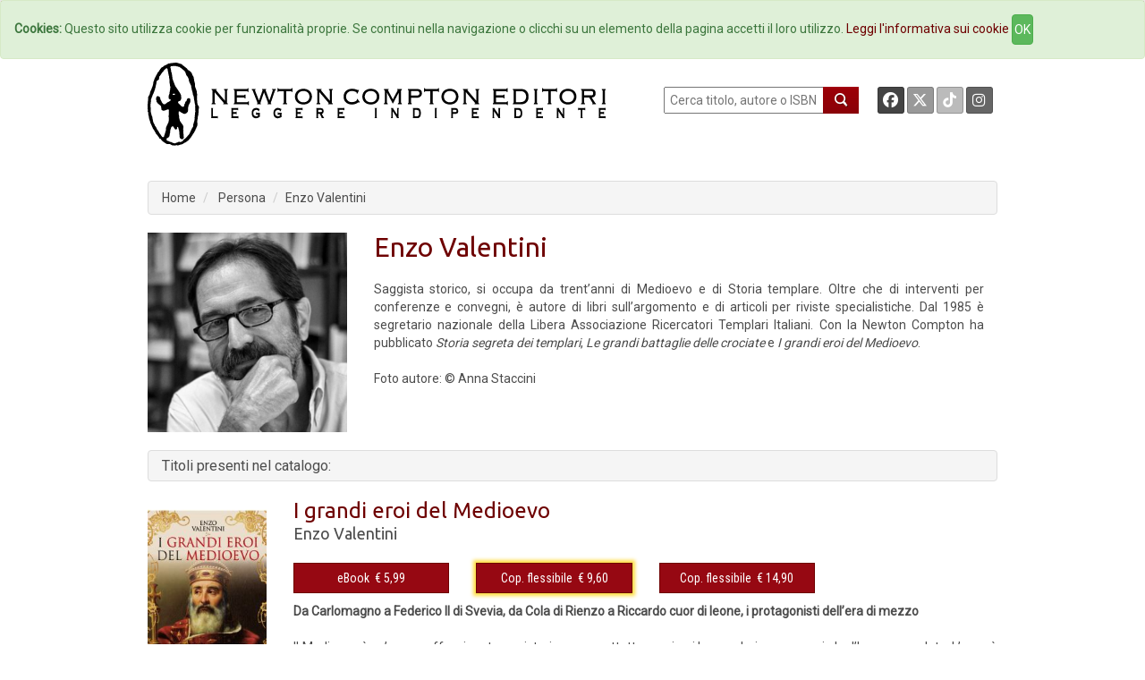

--- FILE ---
content_type: text/html; charset=UTF-8
request_url: https://www.newtoncompton.it/autore/enzo-valentini
body_size: 55542
content:
<!DOCTYPE html>
<html lang="it">

<head>
<meta property="og:type"        content="books.author" />
<meta property="og:url"         content="/autore/enzo-valentini" />
<meta property="og:title"       content="Enzo Valentini" />
<meta property="og:image"       content="/persona/enzo-valentini/foto_enzo-valentini.png" />
<meta property="og:description" content="Saggista storico, si occupa da trent&rsquo;anni di Medioevo e di Storia templare. Oltre che di interventi per conferenze e convegni, &egrave; autore di libri sull&rsquo;argomento e di articoli per riv..." />

<meta name="twitter:card" content="summary" />
<meta name="twitter:site" content="@NewtonCompton" />
<meta name="twitter:title" content="Enzo Valentini" />
<meta name="twitter:description" content="Saggista storico, si occupa da trent&rsquo;anni di Medioevo e di Storia templare. Oltre che di interventi per conferenze e convegni, &egrave; autore d..." />
<meta name="twitter:image" content="/persona/enzo-valentini/foto_enzo-valentini.png" />
<meta name="twitter:url" content="/autore/enzo-valentini" />

<!-- TradeDoubler site verification 2511290 -->

<script src="//code.jquery.com/jquery-1.11.2.min.js"></script>
<script src="//code.jquery.com/jquery-migrate-1.2.1.min.js"></script>

<!-- Latest compiled and minified CSS -->
<link rel="stylesheet" href="/css/bootstrap.min.css">
<link href='https://fonts.googleapis.com/css?family=Roboto' rel='stylesheet' type='text/css'>
<link href='https://fonts.googleapis.com/css?family=Roboto+Condensed' rel='stylesheet' type='text/css'>
<link href='https://fonts.googleapis.com/css?family=Ubuntu' rel='stylesheet' type='text/css'>

<!-- Custom Fonts -->
<link href="/font-awesome/css/fontawesome.min.css" rel="stylesheet" type="text/css">
<link href="/font-awesome/css/brands.min.css" rel="stylesheet" type="text/css">
<link href="/font-awesome/css/solid.min.css" rel="stylesheet" type="text/css">


<!-- Latest compiled and minified JavaScript -->
<script src="/js/bootstrap.min.js"></script>

<link href="/css/ihover.css" rel="stylesheet">
<link href="/css/bootstrap-social.css" rel="stylesheet">

<script src="/js/jssor.slider.mini.js"></script>
<!-- script src='http://s.codepen.io/assets/libs/prefixfree.min.js'></script -->
<link media="all" type="text/css" rel="stylesheet" href="https://www.newtoncompton.it/css/newton.css">



<!-- cookie law -->
<script src="/js/bootstrap-cookie-consent.js"></script>

<!-- Lightbox -->
<link href="/css/magnific-popup.css" rel="stylesheet" media="screen">
<script src="/js/magnific-popup.min.js"></script>

<meta charset="utf-8">
<meta name="description" content="Ebook e libri by Newton Compton Editori | Catalogo online di libri e di ebook disponibili in acquisto nel nuovo Ebook Store | Booktrailer">
<meta name="keywords" content="ebook, ebook store, ebook online, ebook gratis, ebook 049, ebook classici, ebook manuali, ebook guide, ebook narrativa, ebook saggistica, libro, libri">
<meta name="author" content="Newton Compton Editori">
<meta name="robots" content="NOODP" />
<meta name="format-detection" content="telephone=no">




<title>
                Newton Compton Editori
    
    :: Enzo Valentini
</title>

<link rel="apple-touch-icon" sizes="57x57" href="/apple-icon-57x57.png">
<link rel="apple-touch-icon" sizes="60x60" href="/apple-icon-60x60.png">
<link rel="apple-touch-icon" sizes="72x72" href="/apple-icon-72x72.png">
<link rel="apple-touch-icon" sizes="76x76" href="/apple-icon-76x76.png">
<link rel="apple-touch-icon" sizes="114x114" href="/apple-icon-114x114.png">
<link rel="apple-touch-icon" sizes="120x120" href="/apple-icon-120x120.png">
<link rel="apple-touch-icon" sizes="144x144" href="/apple-icon-144x144.png">
<link rel="apple-touch-icon" sizes="152x152" href="/apple-icon-152x152.png">
<link rel="apple-touch-icon" sizes="180x180" href="/apple-icon-180x180.png">
<link rel="icon" type="image/png" sizes="192x192" href="/android-icon-192x192.png">
<link rel="icon" type="image/png" sizes="32x32" href="/favicon-32x32.png">
<link rel="icon" type="image/png" sizes="96x96" href="/favicon-96x96.png">
<link rel="icon" type="image/png" sizes="16x16" href="/favicon-16x16.png">
<link rel="manifest" href="/manifest.json">
<meta name="msapplication-TileColor" content="#ffffff">
<meta name="msapplication-TileImage" content="/ms-icon-144x144.png">
<meta name="theme-color" content="#ffffff">

</head>
<body>

<!-- Inizio Codice GoogleAnalytics -->
<script>
  (function(i,s,o,g,r,a,m){i['GoogleAnalyticsObject']=r;i[r]=i[r]||function(){
  (i[r].q=i[r].q||[]).push(arguments)},i[r].l=1*new Date();a=s.createElement(o),
  m=s.getElementsByTagName(o)[0];a.async=1;a.src=g;m.parentNode.insertBefore(a,m)
  })(window,document,'script','//www.google-analytics.com/analytics.js','ga');

  ga('create', 'UA-47923858-1', 'newtoncompton.com');
  ga('send', 'pageview');

</script>
<!-- Fine Codice GoogleAnalytics -->

    <div id="fb-root"></div>

<script>(function(d, s, id) {
        var js, fjs = d.getElementsByTagName(s)[0];
        if (d.getElementById(id)) return;
        js = d.createElement(s); js.id = id;
        js.src = "//connect.facebook.net/it_IT/sdk.js#xfbml=1&version=v2.3&appId=55005186060";
        fjs.parentNode.insertBefore(js, fjs);
    }(document, 'script', 'facebook-jssdk'));</script>

<header id="header"><!--header-->

    <nav class="navbar navbar-default navbar-newton">
	<div class="container-fluid">
		<!-- Brand and toggle get grouped for better mobile display -->
		<div class="navbar-header">
			<button type="button" class="navbar-toggle collapsed" data-toggle="collapse"
					data-target="#bs-example-navbar-collapse-1">
				<span class="sr-only">Toggle navigation</span>
				<span class="icon-bar"></span>
				<span class="icon-bar"></span>
				<span class="icon-bar"></span>
			</button>
			<!--a class="navbar-brand" href="#">Brand</a-->
		</div>

		<!-- Collect the nav links, forms, and other content for toggling -->
		<div class="collapse navbar-collapse" id="bs-example-navbar-collapse-1">
			<ul class="nav navbar-nav navbar-nav">
				<li><a href="/">Home</a></li>
				<li><a href="/autori">Autori</a></li>
				<li><a href="/agenda">Eventi</a></li>
				<li><a href="#" data-toggle="modal" data-target="#elencoCollane">
						Collane <span class="caret"></span></a>
				</li>
				<li><a href="/newsletter/iscriviti">Newsletter</a></li>
                <li><a href="https://newtoncompton.cantookboutique.com/it">Ebookstore</a></li>
				<li><a href="/chi-siamo/contatti">Contatti</a></li>
			</ul>

		</div>
		<!-- /.navbar-collapse -->
	</div>
	<!-- /.container-fluid -->
</nav>
<div class="modal fade" id="elencoCollane" tabindex="-1" role="dialog" aria-labelledby="elencoCollaneLabel" aria-hidden="true">
    <div class="modal-dialog modal-lg">
        <div class="modal-content">
            
            <div class="modal-body">
                <div class="panel-body">
                                              
                    <div class="row">
                        <button type="button" class="close" data-dismiss="modal" aria-label="Close">
                            <span aria-hidden="true">&times;</span>
                        </button>
                        <h4 class="modal-title" id="elencoCollaneLabel">Collane Libri</h4>
                    </div>        
                    <div class="row">
                        <div class="col-sm-4"><br>
                            <ul class="autori" style="font-size: 14px;">
                                                            <li><a href="https://www.newtoncompton.it/collana/30" class="">3.0</a></li>
                                                            <li><a href="https://www.newtoncompton.it/collana/anagramma" class="">Anagramma</a></li>
                                                            <li><a href="https://www.newtoncompton.it/collana/biblioteca-napoletana-newton" class="">Biblioteca Napoletana Newton</a></li>
                                                            <li><a href="https://www.newtoncompton.it/collana/biblioteca-romana-newton" class="">Biblioteca Romana Newton</a></li>
                                                            <li><a href="https://www.newtoncompton.it/collana/centouno" class="">Centouno </a></li>
                                                            <li><a href="https://www.newtoncompton.it/collana/classici-newton-compton" class="">Classici Newton Compton</a></li>
                                                            <li><a href="https://www.newtoncompton.it/collana/classici-pop-newton" class="">Classici Pop Newton</a></li>
                                                            <li><a href="https://www.newtoncompton.it/collana/classici-pop-newton-11" class="">Classici Pop Newton 1+1</a></li>
                                                            <li><a href="https://www.newtoncompton.it/collana/cofanetti" class="">Cofanetti</a></li>
                                                            <li><a href="https://www.newtoncompton.it/collana/controcorrente" class="">Controcorrente</a></li>
                                                            <li><a href="https://www.newtoncompton.it/collana/cucina-di-mare-newton" class="">Cucina di Mare Newton</a></li>
                                                            <li><a href="https://www.newtoncompton.it/collana/cucina-italiana-newton" class="">Cucina Italiana Newton</a></li>
                                                            <li><a href="https://www.newtoncompton.it/collana/first" class="">First</a></li>
                                                        </ul>
                        </div>
                        <div class="col-sm-4"><br>
                            <ul class="autori" style="font-size: 14px;">
                                                            <li><a href="https://www.newtoncompton.it/collana/fuori-collana">Fuori collana</a></li>
                                                            <li><a href="https://www.newtoncompton.it/collana/gig-11">GIG 1+1</a></li>
                                                            <li><a href="https://www.newtoncompton.it/collana/gli-insuperabili">Gli Insuperabili</a></li>
                                                            <li><a href="https://www.newtoncompton.it/collana/gli-insuperabili-gold">Gli Insuperabili Gold</a></li>
                                                            <li><a href="https://www.newtoncompton.it/collana/grandi-manuali-newton">Grandi Manuali Newton</a></li>
                                                            <li><a href="https://www.newtoncompton.it/collana/guide-insolite">Guide insolite</a></li>
                                                            <li><a href="https://www.newtoncompton.it/collana/i-mammut">I Mammut</a></li>
                                                            <li><a href="https://www.newtoncompton.it/collana/i-volti-della-storia">I volti della storia</a></li>
                                                            <li><a href="https://www.newtoncompton.it/collana/king">King</a></li>
                                                            <li><a href="https://www.newtoncompton.it/collana/king-platinum">King Platinum</a></li>
                                                            <li><a href="https://www.newtoncompton.it/collana/la-compagnia-del-giallo">La compagnia del giallo</a></li>
                                                            <li><a href="https://www.newtoncompton.it/collana/la-compagnia-del-rosa">La compagnia del rosa</a></li>
                                                            <li><a href="https://www.newtoncompton.it/collana/le-storie-newton">Le Storie Newton</a></li>
                                                        </ul>
                        </div>
                        <div class="col-sm-4"><br>
                            <ul class="autori" style="font-size: 14px;">
                                                            <li><a href="https://www.newtoncompton.it/collana/mammut-vintage">Mammut Vintage</a></li>
                                                            <li><a href="https://www.newtoncompton.it/collana/manuali-economici-di-cucina">Manuali Economici di Cucina</a></li>
                                                            <li><a href="https://www.newtoncompton.it/collana/milleuno">Milleuno</a></li>
                                                            <li><a href="https://www.newtoncompton.it/collana/minimammut">MiniMammut</a></li>
                                                            <li><a href="https://www.newtoncompton.it/collana/nuova-narrativa-newton">Nuova Narrativa Newton</a></li>
                                                            <li><a href="https://www.newtoncompton.it/collana/prima-pagina">Prima Pagina</a></li>
                                                            <li><a href="https://www.newtoncompton.it/collana/print-on-demand">Print on demand</a></li>
                                                            <li><a href="https://www.newtoncompton.it/collana/promo-11">PROMO 1+1</a></li>
                                                            <li><a href="https://www.newtoncompton.it/collana/questitalia">Quest'Italia</a></li>
                                                            <li><a href="https://www.newtoncompton.it/collana/storie-insolite-newton">Storie Insolite Newton</a></li>
                                                            <li><a href="https://www.newtoncompton.it/collana/superinsuperabili">Superinsuperabili</a></li>
                                                            <li><a href="https://www.newtoncompton.it/collana/tradizioni-italiane">Tradizioni Italiane</a></li>
                                                            <li><a href="https://www.newtoncompton.it/collana/vertigo">Vertigo </a></li>
                                                            <li><a href="https://www.newtoncompton.it/collana/vintage">Vintage</a></li>
                                                        </ul>
                        </div>
                    </div>
                   
                  
                    <div class="row">
                        <br><h4 class="modal-title" id="elencoCollaneLabel">Collane eBook</h4>
                    </div>
                    <div class="row">
                        <div class="col-sm-4"><br>
                            <ul class="autori" style="font-size: 14px;">
                                                            <li><a href="https://www.newtoncompton.it/collana/classici" class="">Classici</a></li>
                                                            <li><a href="https://www.newtoncompton.it/collana/il-sapere" class="">Il sapere</a></li>
                                                            <li><a href="https://www.newtoncompton.it/collana/manuali-e-guide" class="">Manuali e guide</a></li>
                                                            <li><a href="https://www.newtoncompton.it/collana/narrativa" class="">Narrativa</a></li>
                                                        </ul>
                        </div>
                        <div class="col-sm-4"><br>
                            <ul class="autori" style="font-size: 14px;">
                                                            <li><a href="https://www.newtoncompton.it/collana/originals">Originals</a></li>
                                                            <li><a href="https://www.newtoncompton.it/collana/saggistica">Saggistica</a></li>
                                                            <li><a href="https://www.newtoncompton.it/collana/zeroquarantanove">Zeroquarantanove</a></li>
                                                            <li><a href="https://www.newtoncompton.it/collana/zeroquarantanove-classici">Zeroquarantanove classici</a></li>
                                                        </ul>
                        </div>
                        <div class="col-sm-4"><br>
                            <ul class="autori" style="font-size: 14px;">
                                                            <li><a href="https://www.newtoncompton.it/collana/zeroquarantanove-fantastico">Zeroquarantanove fantastico</a></li>
                                                            <li><a href="https://www.newtoncompton.it/collana/zeroquarantanove-gialli">Zeroquarantanove gialli</a></li>
                                                            <li><a href="https://www.newtoncompton.it/collana/zeroquarantanove-ricette">Zeroquarantanove ricette</a></li>
                                                        </ul>
                        </div>
                    </div>
                   
                    
                </div>
            </div>
            
        </div>
    </div>
</div>

<div class="header-middle"><!--header-middle-->
	<div class="container">
		<div class="row">
			<div class="col-xs-7">
				<a href="/">
					<img src="/img/logo_nce_banner_2020.png" alt="Newton Compton Editori" class="img-responsive">
				</a>
			</div>
			<div class="col-xs-5 header-right">
				<div class="text-right" style="float: left; display:block">
					<form action="https://www.newtoncompton.it/ricerca" method="POST" role="form">
						<input type="text" name="value" style="width:180px; height:30px; " placeholder=" Cerca titolo, autore o ISBN"
							   id="ricerca">
						<button class="lente" type="submit"></button>
					</form>
				</div>
				<div class="text-right" style="float: right; margin-right:0;">
					<a class="btn btn-social-icon btn-facebook btn-sm" target="_blank"
					   href="https://www.facebook.com/NewtonComptonEditori">
						<i class="fa-brands fa-facebook"></i>
					</a>
					<a class="btn btn-social-icon btn-twitter btn-sm" target="_blank"
					   href="https://twitter.com/NewtonCompton">
					   <i class="fa-brands fa-x-twitter"></i>
					</a>
					<a class="btn btn-social-icon btn-tiktok btn-sm" target="_blank"
					   href="https://www.tiktok.com/@newtoncomptoneditori">
					   <i class="fa-brands fa-tiktok"></i>
					</a>
                                        <a class="btn btn-social-icon btn-instagram btn-sm" target="_blank"
					   href="https://instagram.com/newtoncomptoneditori/">
						<i class="fa-brands fa-instagram"></i>
					</a>
				</div>
			</div>
		</div>
	</div>
</div>



	<div class="header-bottom"><!--header-bottom-->
		<div class="container">
			<div class="row ">
				<div class="col-xs-12">
					    <ol class="breadcrumb">
        <li><a href="/" class="">Home</a></li>
        <li>
                            Persona
                    </li>
        <li><a href="/autore/enzo-valentini" class="active">Enzo Valentini</a></li>
    </ol>
				</div>
			</div>
		</div>
	</div><!--/header-bottom-->

    
</header>


    <section>
        <div class="container">
            <div class="row">
                <div class="col-xs-12 ">
                    <div class="col-xs-3 cover">
                        <div class="">
                            <img src="https://www.newtoncompton.it/persona/enzo-valentini/foto_enzo-valentini_500x.png" class="img-responsive">
                        </div>
                    </div>
                    <div class="col-xs-9">
                    
                        <h2>Enzo Valentini</h2>
                        <br>
                        
                        <p class="autore">
                            <p>Saggista storico, si occupa da trent&rsquo;anni di Medioevo e di Storia templare. Oltre che di interventi per conferenze e convegni, &egrave; autore di libri sull&rsquo;argomento e di articoli per riviste specialistiche. Dal 1985 &egrave; segretario nazionale della Libera Associazione Ricercatori Templari Italiani. Con la Newton Compton ha pubblicato <em>Storia segreta dei templari</em>, <em>Le grandi battaglie delle crociate </em>e<em> I grandi eroi del Medioevo</em>.<br />
<br />
Foto autore:&nbsp;&copy; Anna Staccini</p>

                        </p>
                    </div>
                    
                    
                </div>
            </div>
        </div>
    </section>
    <section>
        <div class="container">
          <div class="row">
              <div class="col-xs-12 ">
              <div class="breadcrumb">
                            <h4 class="panel-title">Titoli presenti nel catalogo:</h4>
              </div>
              </div>

          </div>
        <div class="row">
    <div class="col-xs-12">

                    <div class="row lista">
                <div class="col-xs-2 ">
                                            <a href='https://www.newtoncompton.it/libro/i-grandi-eroi-del-medioevo'>
                            <img src="https://www.newtoncompton.it/files/cache/bookimages/14262/i-grandi-eroi-del-medioevo-.jpg" class="img-responsive">
                        </a>
                                    </div>
                <div class="col-xs-10">
                    <div>
                        <h3>
                                                            <a href="https://www.newtoncompton.it/libro/i-grandi-eroi-del-medioevo">I grandi eroi del Medioevo</a>
                                                    </h3>
                    </div>
                    <div class="autore"><p><a href="https://www.newtoncompton.it/autore/enzo-valentini">Enzo Valentini</a></p>
                        <p>
                            <small><b>
		                                                                                                </b></small>
                        </p>
                    </div>
                                                                                    <div class="row">
                                                                                                                        <div class="col-xs-3 ">
                                                                                    <button type="button" id="14262-switch"
                                                    class="btn btn-default formato popover-switch ">
                                                eBook&nbsp;
                                                &euro; 5,99
                                            <!--i class="fa fa-tablet"></i-->
                                            </button>
                                            <div class="hide popover" id="14262-switch-content">
    <table class="popover-table">
        <tr>
            <td rowspan="4">
                <a href='https://www.newtoncompton.it/libro/i-grandi-eroi-del-medioevo/edizione/ebook/9788822750075'>
                  <img src="https://www.newtoncompton.it/files/cache/bookimages/14262/i-grandi-eroi-del-medioevo-90x140.jpg" class="popover-cover">
                </a>
            </td>
            <th><a href="https://www.newtoncompton.it/libro/i-grandi-eroi-del-medioevo/edizione/ebook/9788822750075">I grandi eroi del Medioevo</a></th>
        </tr>
        <tr>
            <td><a href="https://www.newtoncompton.it/autore/enzo-valentini">Enzo Valentini</a></td>
        </tr>
        <tr>
            <td>
                                                            9788822750075
                                                </td>
        </tr>
        <tr>
            <td class="no-line">
                                                                                        <a href='https://newtoncompton.cantookboutique.com/en/products/9788822750075'
                              target="_blank">
                                <img src="https://www.newtoncompton.it/resizer/68x25/storelogo/newtoncompton.png" class="img-responsive tastino-store">
                            </a>
                                                                                                        <form action=https://www.newtoncompton.it/libro/store_link class="store-form" method="post" id="link_14262" target="_blank">
                            <input type="hidden" value="978-88-227-5007-5" id="linkFor_14262" name="bookIsbn">
                            <input type="image" id="imageFor_14262" class="img-responsive tastino-store" src="https://www.newtoncompton.it/resizer/68x25/storelogo/amazon.png" alt="AmazonStore" style=""/>
                        </form>
                                                                                                            <a href='https://www.awin1.com/cread.php?awinmid=9647&awinaffid=2578581&ued=https://www.lafeltrinelli.it/product/external/9788822750075'
                              target="_blank">
                                <img src="https://www.newtoncompton.it/resizer/68x25/storelogo/feltrinelli.png" class="img-responsive tastino-store">
                            </a>
                                                                                                                                    <a href='https://play.google.com/store/search?q=9788822750075&c=books&hl=it'
                              target="_blank">
                                <img src="https://www.newtoncompton.it/resizer/68x25/storelogo/google-play.png" class="img-responsive tastino-store">
                            </a>
                                                                                                                                    <a href='http://www.ibs.it/ebook/ser/serdsp.asp?shop=3562&p=1&e=9788822750075'
                              target="_blank">
                                <img src="https://www.newtoncompton.it/resizer/68x25/storelogo/ibs-ebook.png" class="img-responsive tastino-store">
                            </a>
                                                                                                                                    <a href='http://itunes.apple.com/it/book/isbn9788822750075'
                              target="_blank">
                                <img src="https://www.newtoncompton.it/resizer/68x25/storelogo/itunes.png" class="img-responsive tastino-store">
                            </a>
                                                                                                                                    <a href='https://www.kobo.com/it/it/search?query=9788822750075'
                              target="_blank">
                                <img src="https://www.newtoncompton.it/resizer/68x25/storelogo/kobo.png" class="img-responsive tastino-store">
                            </a>
                                                                        </td>
        </tr>

    </table>

</div>
<script>
    $(function () {
        $("#14262-switch").popover({
            html: true,
            content: function () {
                return $("#14262-switch-content").html();
            },
            trigger: "click",
            placement: "bottom"
        });

    });
</script>                                                                            </div>
                                                                                                                                <div class="col-xs-3 ">
                                                                                    <button type="button" id="14263-switch"
                                                    class="btn btn-default formato popover-switch formato-promo">
                                                Cop. flessibile&nbsp;
                                                &euro; 9,60
                                            <!--i class="fa fa-book"></i-->
                                            </button>
                                            <div class="hide popover" id="14263-switch-content">
    <table class="popover-table">
        <tr>
            <td rowspan="4">
                <a href='https://www.newtoncompton.it/libro/i-grandi-eroi-del-medioevo/edizione/copertina-flessibile/9788822742056'>
                  <img src="https://www.newtoncompton.it/files/cache/bookimages/14263/i-grandi-eroi-del-medioevo-90x140.jpg" class="popover-cover">
                </a>
            </td>
            <th><a href="https://www.newtoncompton.it/libro/i-grandi-eroi-del-medioevo/edizione/copertina-flessibile/9788822742056">I grandi eroi del Medioevo</a></th>
        </tr>
        <tr>
            <td><a href="https://www.newtoncompton.it/autore/enzo-valentini">Enzo Valentini</a></td>
        </tr>
        <tr>
            <td>
                                                            9788822742056
                                                </td>
        </tr>
        <tr>
            <td class="no-line">
                                                            <form action=https://www.newtoncompton.it/libro/store_link class="store-form" method="post" id="link_14263" target="_blank">
                            <input type="hidden" value="978-88-227-4205-6" id="linkFor_14263" name="bookIsbn">
                            <input type="image" id="imageFor_14263" class="img-responsive tastino-store" src="https://www.newtoncompton.it/resizer/68x25/storelogo/amazon.png" alt="AmazonStore" style=""/>
                        </form>
                                                                                                            <a href='https://www.awin1.com/cread.php?awinmid=9647&awinaffid=2578581&ued=https://www.lafeltrinelli.it/product/external/9788822742056'
                              target="_blank">
                                <img src="https://www.newtoncompton.it/resizer/68x25/storelogo/feltrinelli.png" class="img-responsive tastino-store">
                            </a>
                                                                                                                                    <a href='https://www.awin1.com/cread.php?awinmid=9777&awinaffid=2578581&ued=https://www.ibs.it/product/external/9788822742056'
                              target="_blank">
                                <img src="https://www.newtoncompton.it/resizer/68x25/storelogo/ibs.png" class="img-responsive tastino-store">
                            </a>
                                                                        </td>
        </tr>

    </table>

</div>
<script>
    $(function () {
        $("#14263-switch").popover({
            html: true,
            content: function () {
                return $("#14263-switch-content").html();
            },
            trigger: "click",
            placement: "bottom"
        });

    });
</script>                                                                            </div>
                                                                                                                                <div class="col-xs-3 ">
                                                                                    <button type="button" id="14415-switch"
                                                    class="btn btn-default formato popover-switch ">
                                                Cop. flessibile&nbsp;
                                                &euro; 14,90
                                            <!--i class=""></i-->
                                            </button>
                                            <div class="hide popover" id="14415-switch-content">
    <table class="popover-table">
        <tr>
            <td rowspan="4">
                <a href='https://www.newtoncompton.it/libro/i-grandi-eroi-del-medioevo/edizione/print-on-demand/B08KJY7LQ6'>
                  <img src="https://www.newtoncompton.it/files/cache/bookimages/14415/i-grandi-eroi-del-medioevo-90x140.jpg" class="popover-cover">
                </a>
            </td>
            <th><a href="https://www.newtoncompton.it/libro/i-grandi-eroi-del-medioevo/edizione/print-on-demand/B08KJY7LQ6">I grandi eroi del Medioevo</a></th>
        </tr>
        <tr>
            <td><a href="https://www.newtoncompton.it/autore/enzo-valentini">Enzo Valentini</a></td>
        </tr>
        <tr>
            <td>
                                                            B08KJY7LQ6
                                                </td>
        </tr>
        <tr>
            <td class="no-line">
                                                            <form action=https://www.newtoncompton.it/libro/store_link class="store-form" method="post" id="link_14415" target="_blank">
                            <input type="hidden" value="B08KJY7LQ6" id="linkFor_14415" name="bookIsbn">
                            <input type="image" id="imageFor_14415" class="img-responsive tastino-store" src="https://www.newtoncompton.it/resizer/68x25/storelogo/amazon.png" alt="AmazonStore" style=""/>
                        </form>
                                                </td>
        </tr>

    </table>

</div>
<script>
    $(function () {
        $("#14415-switch").popover({
            html: true,
            content: function () {
                return $("#14415-switch-content").html();
            },
            trigger: "click",
            placement: "bottom"
        });

    });
</script>                                                                            </div>
                                                                                                                                </div>
                                            <div><p><strong>Da Carlomagno a Federico II di Svevia, da Cola di Rienzo a Riccardo cuor di leone, i protagonisti dell&rsquo;era di mezzo</strong><br />
<br />
Il Medioevo &egrave; un&rsquo;epoca affascinante e misteriosa, soprattutto grazie ai leggendari personaggi che l&rsquo;hanno popolata. L&rsquo;eroe &egrave; una persona speciale.<br />
L&rsquo;eroe della Cristianit&agrave; prende il nome di &ldquo;martire&rdquo; e trae la sua forza dalla fede negli insegnamenti del nuovo culto, fino all&rsquo;atto estremo di abbandonare la vita terrena gioiosamente pur di non rinnegare Cristo. Ma il martire non ha pi&ugrave; ragione di esistere quando il Cristianesimo diventa la religione ufficiale dell&rsquo;impero romano, il quale accoglie al suo interno le popolazioni barbariche che, convertendosi, portano il loro spirito bellicoso all&rsquo;interno della societ&agrave;...</p></div>
                                    </div>
            </div>
                    <div class="row lista">
                <div class="col-xs-2 ">
                                            <a href='https://www.newtoncompton.it/libro/le-grandi-battaglie-delle-crociate'>
                            <img src="https://www.newtoncompton.it/files/cache/bookimages/8410/le-grandi-battaglie-delle-crociate-.jpg" class="img-responsive">
                        </a>
                                    </div>
                <div class="col-xs-10">
                    <div>
                        <h3>
                                                            <a href="https://www.newtoncompton.it/libro/le-grandi-battaglie-delle-crociate">Le grandi battaglie delle crociate</a>
                                                    </h3>
                    </div>
                    <div class="autore"><p><a href="https://www.newtoncompton.it/autore/enzo-valentini">Enzo Valentini</a></p>
                        <p>
                            <small><b>
		                                                                                                </b></small>
                        </p>
                    </div>
                                                                                    <div class="row">
                                                                                                                        <div class="col-xs-3 ">
                                                                                    <button type="button" id="8410-switch"
                                                    class="btn btn-default formato popover-switch ">
                                                eBook&nbsp;
                                                &euro; 6,99
                                            <!--i class="fa fa-tablet"></i-->
                                            </button>
                                            <div class="hide popover" id="8410-switch-content">
    <table class="popover-table">
        <tr>
            <td rowspan="4">
                <a href='https://www.newtoncompton.it/libro/le-grandi-battaglie-delle-crociate/edizione/ebook/9788854199453'>
                  <img src="https://www.newtoncompton.it/files/cache/bookimages/8410/le-grandi-battaglie-delle-crociate-90x140.jpg" class="popover-cover">
                </a>
            </td>
            <th><a href="https://www.newtoncompton.it/libro/le-grandi-battaglie-delle-crociate/edizione/ebook/9788854199453">Le grandi battaglie delle crociate</a></th>
        </tr>
        <tr>
            <td><a href="https://www.newtoncompton.com/autore/enzo-valentini">Enzo Valentini</a></td>
        </tr>
        <tr>
            <td>
                                                            9788854199453
                                                </td>
        </tr>
        <tr>
            <td class="no-line">
                                                                                        <a href='https://newtoncompton.cantookboutique.com/en/products/9788854199453'
                              target="_blank">
                                <img src="https://www.newtoncompton.it/resizer/68x25/storelogo/newtoncompton.png" class="img-responsive tastino-store">
                            </a>
                                                                                                        <form action=https://www.newtoncompton.it/libro/store_link class="store-form" method="post" id="link_8410" target="_blank">
                            <input type="hidden" value="978-88-541-9945-3" id="linkFor_8410" name="bookIsbn">
                            <input type="image" id="imageFor_8410" class="img-responsive tastino-store" src="https://www.newtoncompton.it/resizer/68x25/storelogo/amazon.png" alt="AmazonStore" style=""/>
                        </form>
                                                                                                            <a href='https://www.awin1.com/cread.php?awinmid=9647&awinaffid=2578581&ued=https://www.lafeltrinelli.it/product/external/9788854199453'
                              target="_blank">
                                <img src="https://www.newtoncompton.it/resizer/68x25/storelogo/feltrinelli.png" class="img-responsive tastino-store">
                            </a>
                                                                                                                                    <a href='https://play.google.com/store/search?q=9788854199453&c=books&hl=it'
                              target="_blank">
                                <img src="https://www.newtoncompton.it/resizer/68x25/storelogo/google-play.png" class="img-responsive tastino-store">
                            </a>
                                                                                                                                    <a href='http://www.ibs.it/ebook/ser/serdsp.asp?shop=3562&p=1&e=9788854199453'
                              target="_blank">
                                <img src="https://www.newtoncompton.it/resizer/68x25/storelogo/ibs-ebook.png" class="img-responsive tastino-store">
                            </a>
                                                                                                                                    <a href='http://itunes.apple.com/it/book/isbn9788854199453'
                              target="_blank">
                                <img src="https://www.newtoncompton.it/resizer/68x25/storelogo/itunes.png" class="img-responsive tastino-store">
                            </a>
                                                                                                                                    <a href='https://www.kobo.com/it/it/search?query=9788854199453'
                              target="_blank">
                                <img src="https://www.newtoncompton.it/resizer/68x25/storelogo/kobo.png" class="img-responsive tastino-store">
                            </a>
                                                                        </td>
        </tr>

    </table>

</div>
<script>
    $(function () {
        $("#8410-switch").popover({
            html: true,
            content: function () {
                return $("#8410-switch-content").html();
            },
            trigger: "click",
            placement: "bottom"
        });

    });
</script>                                                                            </div>
                                                                                                                                </div>
                                            <div><p><strong>Tre secoli di guerre che cambiarono la storia<br />
<br />
Lo scontro totale tra Islam e cristianesimo che insanguin&ograve; il medioevo<br />
<br />
La storia delle battaglie tra Islam e cristianesimo &egrave; una lunga scia di sangue, che visse la sua fase pi&ugrave; acuta nei tre secoli circa in cui si concentrarono le crociate. </strong>La prima di queste imprese, ricche di epica quanto di meschinit&agrave; e crudelt&agrave;, port&ograve; gli occidentali alla conquista di Gerusalemme nel 1099, grazie alle gesta di condottieri come Goffredo di Buglione e suo fratello Baldovino I. Ma meno di un secolo e una crociata dopo il Saladino recuper&ograve; la Citt&agrave; Santa all&rsquo;Islam e sottrasse ai Franchi, come venivano chiamati in Oriente i cavalieri provenienti dall&rsquo;Europa, gran parte delle loro terre. I crociati...</p></div>
                                    </div>
            </div>
                    <div class="row lista">
                <div class="col-xs-2 ">
                                            <a href='https://www.newtoncompton.it/libro/storia-segreta-dei-templari'>
                            <img src="https://www.newtoncompton.it/files/cache/bookimages/14996/storia-segreta-dei-templari-.jpg" class="img-responsive">
                        </a>
                                    </div>
                <div class="col-xs-10">
                    <div>
                        <h3>
                                                            <a href="https://www.newtoncompton.it/libro/storia-segreta-dei-templari">Storia segreta dei Templari</a>
                                                    </h3>
                    </div>
                    <div class="autore"><p><a href="https://www.newtoncompton.it/autore/enzo-valentini">Enzo Valentini</a></p>
                        <p>
                            <small><b>
		                                                                                                </b></small>
                        </p>
                    </div>
                                                                                    <div class="row">
                                                                                                                        <div class="col-xs-3 ">
                                                                                    <button type="button" id="5732-switch"
                                                    class="btn btn-default formato popover-switch ">
                                                eBook&nbsp;
                                                &euro; 6,99
                                            <!--i class="fa fa-tablet"></i-->
                                            </button>
                                            <div class="hide popover" id="5732-switch-content">
    <table class="popover-table">
        <tr>
            <td rowspan="4">
                <a href='https://www.newtoncompton.it/libro/storia-segreta-dei-templari/edizione/ebook/9788854170049'>
                  <img src="https://www.newtoncompton.it/files/cache/bookimages/5732/storia-segreta-dei-templari-90x140.jpg" class="popover-cover">
                </a>
            </td>
            <th><a href="https://www.newtoncompton.it/libro/storia-segreta-dei-templari/edizione/ebook/9788854170049">Storia segreta dei Templari</a></th>
        </tr>
        <tr>
            <td><a href="https://blog.newtoncompton.com/autore/enzo-valentini">Enzo Valentini</a></td>
        </tr>
        <tr>
            <td>
                                                            9788854170049
                                                </td>
        </tr>
        <tr>
            <td class="no-line">
                                                                                        <a href='https://newtoncompton.cantookboutique.com/en/products/9788854170049'
                              target="_blank">
                                <img src="https://www.newtoncompton.it/resizer/68x25/storelogo/newtoncompton.png" class="img-responsive tastino-store">
                            </a>
                                                                                                        <form action=https://www.newtoncompton.it/libro/store_link class="store-form" method="post" id="link_5732" target="_blank">
                            <input type="hidden" value="978-88-541-7004-9" id="linkFor_5732" name="bookIsbn">
                            <input type="image" id="imageFor_5732" class="img-responsive tastino-store" src="https://www.newtoncompton.it/resizer/68x25/storelogo/amazon.png" alt="AmazonStore" style=""/>
                        </form>
                                                                                                            <a href='https://www.awin1.com/cread.php?awinmid=9647&awinaffid=2578581&ued=https://www.lafeltrinelli.it/product/external/9788854170049'
                              target="_blank">
                                <img src="https://www.newtoncompton.it/resizer/68x25/storelogo/feltrinelli.png" class="img-responsive tastino-store">
                            </a>
                                                                                                                                    <a href='https://play.google.com/store/search?q=9788854170049&c=books&hl=it'
                              target="_blank">
                                <img src="https://www.newtoncompton.it/resizer/68x25/storelogo/google-play.png" class="img-responsive tastino-store">
                            </a>
                                                                                                                                    <a href='http://www.ibs.it/ebook/ser/serdsp.asp?shop=3562&p=1&e=9788854170049'
                              target="_blank">
                                <img src="https://www.newtoncompton.it/resizer/68x25/storelogo/ibs-ebook.png" class="img-responsive tastino-store">
                            </a>
                                                                                                                                    <a href='http://itunes.apple.com/it/book/isbn9788854170049'
                              target="_blank">
                                <img src="https://www.newtoncompton.it/resizer/68x25/storelogo/itunes.png" class="img-responsive tastino-store">
                            </a>
                                                                                                                                    <a href='https://www.kobo.com/it/it/search?query=9788854170049'
                              target="_blank">
                                <img src="https://www.newtoncompton.it/resizer/68x25/storelogo/kobo.png" class="img-responsive tastino-store">
                            </a>
                                                                        </td>
        </tr>

    </table>

</div>
<script>
    $(function () {
        $("#5732-switch").popover({
            html: true,
            content: function () {
                return $("#5732-switch-content").html();
            },
            trigger: "click",
            placement: "bottom"
        });

    });
</script>                                                                            </div>
                                                                                                                                <div class="col-xs-3 ">
                                                                                    <button type="button" id="14996-switch"
                                                    class="btn btn-default formato popover-switch formato-promo">
                                                Cop. flessibile&nbsp;
                                                &euro; 9,60
                                            <!--i class="fa fa-book"></i-->
                                            </button>
                                            <div class="hide popover" id="14996-switch-content">
    <table class="popover-table">
        <tr>
            <td rowspan="4">
                <a href='https://www.newtoncompton.it/libro/storia-segreta-dei-templari/edizione/copertina-flessibile/9788822755919'>
                  <img src="https://www.newtoncompton.it/files/cache/bookimages/14996/storia-segreta-dei-templari-90x140.jpg" class="popover-cover">
                </a>
            </td>
            <th><a href="https://www.newtoncompton.it/libro/storia-segreta-dei-templari/edizione/copertina-flessibile/9788822755919">Storia segreta dei Templari</a></th>
        </tr>
        <tr>
            <td><a href="https://blog.newtoncompton.com/autore/enzo-valentini">Enzo Valentini</a></td>
        </tr>
        <tr>
            <td>
                                                            9788822755919
                                                </td>
        </tr>
        <tr>
            <td class="no-line">
                                                            <form action=https://www.newtoncompton.it/libro/store_link class="store-form" method="post" id="link_14996" target="_blank">
                            <input type="hidden" value="978-88-227-5591-9" id="linkFor_14996" name="bookIsbn">
                            <input type="image" id="imageFor_14996" class="img-responsive tastino-store" src="https://www.newtoncompton.it/resizer/68x25/storelogo/amazon.png" alt="AmazonStore" style=""/>
                        </form>
                                                                                                            <a href='https://www.awin1.com/cread.php?awinmid=9647&awinaffid=2578581&ued=https://www.lafeltrinelli.it/product/external/9788822755919'
                              target="_blank">
                                <img src="https://www.newtoncompton.it/resizer/68x25/storelogo/feltrinelli.png" class="img-responsive tastino-store">
                            </a>
                                                                                                                                    <a href='https://www.awin1.com/cread.php?awinmid=9777&awinaffid=2578581&ued=https://www.ibs.it/product/external/9788822755919'
                              target="_blank">
                                <img src="https://www.newtoncompton.it/resizer/68x25/storelogo/ibs.png" class="img-responsive tastino-store">
                            </a>
                                                                        </td>
        </tr>

    </table>

</div>
<script>
    $(function () {
        $("#14996-switch").popover({
            html: true,
            content: function () {
                return $("#14996-switch-content").html();
            },
            trigger: "click",
            placement: "bottom"
        });

    });
</script>                                                                            </div>
                                                                                                                                </div>
                                            <div><p><strong>Chi erano realmente i Templari?<br />
<br />
Tra storia e leggenda, le vicende del pi&ugrave; celebre ordine cavalleresco<br />
<br />
Chi erano realmente i Templari?</strong><br />
Da secoli si continua a parlare e a scrivere dei Templari, un mito che sembra non cessare di affascinare il pubblico. Qual &egrave; la ragione di questo sorprendente interesse, che ha attraversato le epoche pi&ugrave; diverse?<strong>&nbsp;</strong>Forse il fatto che, come scrive Umberto Eco nel <em>Pendolo di Foucault</em>, &laquo;i Templari c&rsquo;entrano sempre&raquo;. Insomma, sono diventati origine e fine di ogni mistero, nefandezza, impresa eroica. Ma chi erano veramente? Quali motivazioni li animavano? Di quali saperi occulti erano a conoscenza? E quali simboli li legavano in un&rsquo;eterna fratellanza? Dalle loro origini lontane ai tanti ordini che hanno...</p></div>
                                    </div>
            </div>
        
    </div>
</div>
        </div>
    </section>



<div style="height: 110px; background: white"></div>

  <footer>
  <div class="container">
    <ul>
        <li><a href="/chi-siamo/storia">Storia</a>
        <!-- <li><a href="/foreignrights">Foreign Rights</a> -->
                <li><a href="/privacy">Privacy</a>
                <li><a href="/tdmpolicy">TDM Policy</a>
        <!-- <li><a href="/download/catalog/catalog_nce.pdf" target="_blank">Catalogo</a> -->
    </ul>
    <p>Newton Compton Editori s.r.l. © Copyright 2015 | P.IVA 08769631006 </p>
  </div>  
</footer>

  

<script>
    $(function () {
        $('body').on('click', function (e) {
            $('.popover-switch').each(function () {
                //the 'is' for buttons that trigger popups
                //the 'has' for icons within a button that triggers a popup
                if (!$(this).is(e.target) && $(this).has(e.target).length === 0 && $('.popover').has(e.target).length === 0) {
                    $(this).popover('hide');
                }
            });
        });
    });
</script>

<!-- script src='http://codepen.io/assets/editor/live/css_live_reload_init.js'></script -->
</body>
</html>